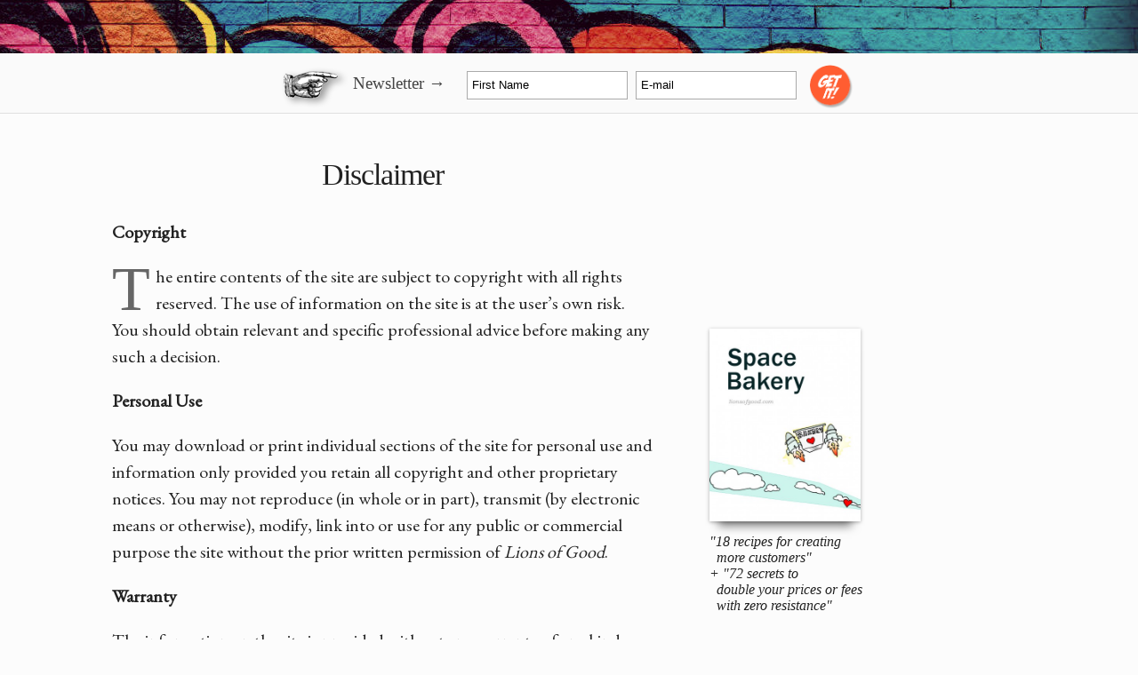

--- FILE ---
content_type: text/html; charset=UTF-8
request_url: http://lionsofgood.com/disclaimer/
body_size: 8877
content:
<!DOCTYPE html>
<html lang="en-US"  xmlns="http://www.w3.org/1999/xhtml" xmlns:og="http://ogp.me/ns#" xmlns:fb="http://ogp.me/ns/fb#">
<head>
	<title>  Disclaimer | Lions of Good</title>
  <meta http-equiv="Content-Type" content="text/html; charset=UTF-8" />
	<meta charset="UTF-8" />
	<link rel="profile" href="http://gmpg.org/xfn/11" />
  <meta name="google-site-verification" content="pgwpPF9cfZjrWKTar2F7kTdIwfEwBteiw2B9Dlj7ayM" />
	<meta name="viewport" content="width=device-width; initial-scale=1"/>	<link rel="icon" href="http://lionsofgood.com/wp-content/themes/whiteboard/whiteboard_favicon.ico" type="image/x-icon" />
	<link rel="pingback" href="http://lionsofgood.com/xmlrpc.php" />
	<link rel="alternate" type="application/rss+xml" title="Lions of Good" href="http://lionsofgood.com/feed/" />
	<link rel="alternate" type="application/atom+xml" title="Lions of Good" href="http://lionsofgood.com/feed/atom/" />
			<!--[if lt IE 9]>
		<script src="http://html5shim.googlecode.com/svn/trunk/html5.js"></script>
	<![endif]-->
	<meta name='robots' content='max-image-preview:large' />
<link rel="alternate" type="application/rss+xml" title="Lions of Good &raquo; Disclaimer Comments Feed" href="http://lionsofgood.com/disclaimer/feed/" />
<script type="text/javascript">
/* <![CDATA[ */
window._wpemojiSettings = {"baseUrl":"https:\/\/s.w.org\/images\/core\/emoji\/14.0.0\/72x72\/","ext":".png","svgUrl":"https:\/\/s.w.org\/images\/core\/emoji\/14.0.0\/svg\/","svgExt":".svg","source":{"concatemoji":"http:\/\/lionsofgood.com\/wp-includes\/js\/wp-emoji-release.min.js?ver=6.4.7"}};
/*! This file is auto-generated */
!function(i,n){var o,s,e;function c(e){try{var t={supportTests:e,timestamp:(new Date).valueOf()};sessionStorage.setItem(o,JSON.stringify(t))}catch(e){}}function p(e,t,n){e.clearRect(0,0,e.canvas.width,e.canvas.height),e.fillText(t,0,0);var t=new Uint32Array(e.getImageData(0,0,e.canvas.width,e.canvas.height).data),r=(e.clearRect(0,0,e.canvas.width,e.canvas.height),e.fillText(n,0,0),new Uint32Array(e.getImageData(0,0,e.canvas.width,e.canvas.height).data));return t.every(function(e,t){return e===r[t]})}function u(e,t,n){switch(t){case"flag":return n(e,"\ud83c\udff3\ufe0f\u200d\u26a7\ufe0f","\ud83c\udff3\ufe0f\u200b\u26a7\ufe0f")?!1:!n(e,"\ud83c\uddfa\ud83c\uddf3","\ud83c\uddfa\u200b\ud83c\uddf3")&&!n(e,"\ud83c\udff4\udb40\udc67\udb40\udc62\udb40\udc65\udb40\udc6e\udb40\udc67\udb40\udc7f","\ud83c\udff4\u200b\udb40\udc67\u200b\udb40\udc62\u200b\udb40\udc65\u200b\udb40\udc6e\u200b\udb40\udc67\u200b\udb40\udc7f");case"emoji":return!n(e,"\ud83e\udef1\ud83c\udffb\u200d\ud83e\udef2\ud83c\udfff","\ud83e\udef1\ud83c\udffb\u200b\ud83e\udef2\ud83c\udfff")}return!1}function f(e,t,n){var r="undefined"!=typeof WorkerGlobalScope&&self instanceof WorkerGlobalScope?new OffscreenCanvas(300,150):i.createElement("canvas"),a=r.getContext("2d",{willReadFrequently:!0}),o=(a.textBaseline="top",a.font="600 32px Arial",{});return e.forEach(function(e){o[e]=t(a,e,n)}),o}function t(e){var t=i.createElement("script");t.src=e,t.defer=!0,i.head.appendChild(t)}"undefined"!=typeof Promise&&(o="wpEmojiSettingsSupports",s=["flag","emoji"],n.supports={everything:!0,everythingExceptFlag:!0},e=new Promise(function(e){i.addEventListener("DOMContentLoaded",e,{once:!0})}),new Promise(function(t){var n=function(){try{var e=JSON.parse(sessionStorage.getItem(o));if("object"==typeof e&&"number"==typeof e.timestamp&&(new Date).valueOf()<e.timestamp+604800&&"object"==typeof e.supportTests)return e.supportTests}catch(e){}return null}();if(!n){if("undefined"!=typeof Worker&&"undefined"!=typeof OffscreenCanvas&&"undefined"!=typeof URL&&URL.createObjectURL&&"undefined"!=typeof Blob)try{var e="postMessage("+f.toString()+"("+[JSON.stringify(s),u.toString(),p.toString()].join(",")+"));",r=new Blob([e],{type:"text/javascript"}),a=new Worker(URL.createObjectURL(r),{name:"wpTestEmojiSupports"});return void(a.onmessage=function(e){c(n=e.data),a.terminate(),t(n)})}catch(e){}c(n=f(s,u,p))}t(n)}).then(function(e){for(var t in e)n.supports[t]=e[t],n.supports.everything=n.supports.everything&&n.supports[t],"flag"!==t&&(n.supports.everythingExceptFlag=n.supports.everythingExceptFlag&&n.supports[t]);n.supports.everythingExceptFlag=n.supports.everythingExceptFlag&&!n.supports.flag,n.DOMReady=!1,n.readyCallback=function(){n.DOMReady=!0}}).then(function(){return e}).then(function(){var e;n.supports.everything||(n.readyCallback(),(e=n.source||{}).concatemoji?t(e.concatemoji):e.wpemoji&&e.twemoji&&(t(e.twemoji),t(e.wpemoji)))}))}((window,document),window._wpemojiSettings);
/* ]]> */
</script>
<style id='wp-emoji-styles-inline-css' type='text/css'>

	img.wp-smiley, img.emoji {
		display: inline !important;
		border: none !important;
		box-shadow: none !important;
		height: 1em !important;
		width: 1em !important;
		margin: 0 0.07em !important;
		vertical-align: -0.1em !important;
		background: none !important;
		padding: 0 !important;
	}
</style>
<link rel='stylesheet' id='wp-block-library-css' href='http://lionsofgood.com/wp-includes/css/dist/block-library/style.min.css?ver=6.4.7' type='text/css' media='all' />
<style id='classic-theme-styles-inline-css' type='text/css'>
/*! This file is auto-generated */
.wp-block-button__link{color:#fff;background-color:#32373c;border-radius:9999px;box-shadow:none;text-decoration:none;padding:calc(.667em + 2px) calc(1.333em + 2px);font-size:1.125em}.wp-block-file__button{background:#32373c;color:#fff;text-decoration:none}
</style>
<style id='global-styles-inline-css' type='text/css'>
body{--wp--preset--color--black: #000000;--wp--preset--color--cyan-bluish-gray: #abb8c3;--wp--preset--color--white: #ffffff;--wp--preset--color--pale-pink: #f78da7;--wp--preset--color--vivid-red: #cf2e2e;--wp--preset--color--luminous-vivid-orange: #ff6900;--wp--preset--color--luminous-vivid-amber: #fcb900;--wp--preset--color--light-green-cyan: #7bdcb5;--wp--preset--color--vivid-green-cyan: #00d084;--wp--preset--color--pale-cyan-blue: #8ed1fc;--wp--preset--color--vivid-cyan-blue: #0693e3;--wp--preset--color--vivid-purple: #9b51e0;--wp--preset--gradient--vivid-cyan-blue-to-vivid-purple: linear-gradient(135deg,rgba(6,147,227,1) 0%,rgb(155,81,224) 100%);--wp--preset--gradient--light-green-cyan-to-vivid-green-cyan: linear-gradient(135deg,rgb(122,220,180) 0%,rgb(0,208,130) 100%);--wp--preset--gradient--luminous-vivid-amber-to-luminous-vivid-orange: linear-gradient(135deg,rgba(252,185,0,1) 0%,rgba(255,105,0,1) 100%);--wp--preset--gradient--luminous-vivid-orange-to-vivid-red: linear-gradient(135deg,rgba(255,105,0,1) 0%,rgb(207,46,46) 100%);--wp--preset--gradient--very-light-gray-to-cyan-bluish-gray: linear-gradient(135deg,rgb(238,238,238) 0%,rgb(169,184,195) 100%);--wp--preset--gradient--cool-to-warm-spectrum: linear-gradient(135deg,rgb(74,234,220) 0%,rgb(151,120,209) 20%,rgb(207,42,186) 40%,rgb(238,44,130) 60%,rgb(251,105,98) 80%,rgb(254,248,76) 100%);--wp--preset--gradient--blush-light-purple: linear-gradient(135deg,rgb(255,206,236) 0%,rgb(152,150,240) 100%);--wp--preset--gradient--blush-bordeaux: linear-gradient(135deg,rgb(254,205,165) 0%,rgb(254,45,45) 50%,rgb(107,0,62) 100%);--wp--preset--gradient--luminous-dusk: linear-gradient(135deg,rgb(255,203,112) 0%,rgb(199,81,192) 50%,rgb(65,88,208) 100%);--wp--preset--gradient--pale-ocean: linear-gradient(135deg,rgb(255,245,203) 0%,rgb(182,227,212) 50%,rgb(51,167,181) 100%);--wp--preset--gradient--electric-grass: linear-gradient(135deg,rgb(202,248,128) 0%,rgb(113,206,126) 100%);--wp--preset--gradient--midnight: linear-gradient(135deg,rgb(2,3,129) 0%,rgb(40,116,252) 100%);--wp--preset--font-size--small: 13px;--wp--preset--font-size--medium: 20px;--wp--preset--font-size--large: 36px;--wp--preset--font-size--x-large: 42px;--wp--preset--spacing--20: 0.44rem;--wp--preset--spacing--30: 0.67rem;--wp--preset--spacing--40: 1rem;--wp--preset--spacing--50: 1.5rem;--wp--preset--spacing--60: 2.25rem;--wp--preset--spacing--70: 3.38rem;--wp--preset--spacing--80: 5.06rem;--wp--preset--shadow--natural: 6px 6px 9px rgba(0, 0, 0, 0.2);--wp--preset--shadow--deep: 12px 12px 50px rgba(0, 0, 0, 0.4);--wp--preset--shadow--sharp: 6px 6px 0px rgba(0, 0, 0, 0.2);--wp--preset--shadow--outlined: 6px 6px 0px -3px rgba(255, 255, 255, 1), 6px 6px rgba(0, 0, 0, 1);--wp--preset--shadow--crisp: 6px 6px 0px rgba(0, 0, 0, 1);}:where(.is-layout-flex){gap: 0.5em;}:where(.is-layout-grid){gap: 0.5em;}body .is-layout-flow > .alignleft{float: left;margin-inline-start: 0;margin-inline-end: 2em;}body .is-layout-flow > .alignright{float: right;margin-inline-start: 2em;margin-inline-end: 0;}body .is-layout-flow > .aligncenter{margin-left: auto !important;margin-right: auto !important;}body .is-layout-constrained > .alignleft{float: left;margin-inline-start: 0;margin-inline-end: 2em;}body .is-layout-constrained > .alignright{float: right;margin-inline-start: 2em;margin-inline-end: 0;}body .is-layout-constrained > .aligncenter{margin-left: auto !important;margin-right: auto !important;}body .is-layout-constrained > :where(:not(.alignleft):not(.alignright):not(.alignfull)){max-width: var(--wp--style--global--content-size);margin-left: auto !important;margin-right: auto !important;}body .is-layout-constrained > .alignwide{max-width: var(--wp--style--global--wide-size);}body .is-layout-flex{display: flex;}body .is-layout-flex{flex-wrap: wrap;align-items: center;}body .is-layout-flex > *{margin: 0;}body .is-layout-grid{display: grid;}body .is-layout-grid > *{margin: 0;}:where(.wp-block-columns.is-layout-flex){gap: 2em;}:where(.wp-block-columns.is-layout-grid){gap: 2em;}:where(.wp-block-post-template.is-layout-flex){gap: 1.25em;}:where(.wp-block-post-template.is-layout-grid){gap: 1.25em;}.has-black-color{color: var(--wp--preset--color--black) !important;}.has-cyan-bluish-gray-color{color: var(--wp--preset--color--cyan-bluish-gray) !important;}.has-white-color{color: var(--wp--preset--color--white) !important;}.has-pale-pink-color{color: var(--wp--preset--color--pale-pink) !important;}.has-vivid-red-color{color: var(--wp--preset--color--vivid-red) !important;}.has-luminous-vivid-orange-color{color: var(--wp--preset--color--luminous-vivid-orange) !important;}.has-luminous-vivid-amber-color{color: var(--wp--preset--color--luminous-vivid-amber) !important;}.has-light-green-cyan-color{color: var(--wp--preset--color--light-green-cyan) !important;}.has-vivid-green-cyan-color{color: var(--wp--preset--color--vivid-green-cyan) !important;}.has-pale-cyan-blue-color{color: var(--wp--preset--color--pale-cyan-blue) !important;}.has-vivid-cyan-blue-color{color: var(--wp--preset--color--vivid-cyan-blue) !important;}.has-vivid-purple-color{color: var(--wp--preset--color--vivid-purple) !important;}.has-black-background-color{background-color: var(--wp--preset--color--black) !important;}.has-cyan-bluish-gray-background-color{background-color: var(--wp--preset--color--cyan-bluish-gray) !important;}.has-white-background-color{background-color: var(--wp--preset--color--white) !important;}.has-pale-pink-background-color{background-color: var(--wp--preset--color--pale-pink) !important;}.has-vivid-red-background-color{background-color: var(--wp--preset--color--vivid-red) !important;}.has-luminous-vivid-orange-background-color{background-color: var(--wp--preset--color--luminous-vivid-orange) !important;}.has-luminous-vivid-amber-background-color{background-color: var(--wp--preset--color--luminous-vivid-amber) !important;}.has-light-green-cyan-background-color{background-color: var(--wp--preset--color--light-green-cyan) !important;}.has-vivid-green-cyan-background-color{background-color: var(--wp--preset--color--vivid-green-cyan) !important;}.has-pale-cyan-blue-background-color{background-color: var(--wp--preset--color--pale-cyan-blue) !important;}.has-vivid-cyan-blue-background-color{background-color: var(--wp--preset--color--vivid-cyan-blue) !important;}.has-vivid-purple-background-color{background-color: var(--wp--preset--color--vivid-purple) !important;}.has-black-border-color{border-color: var(--wp--preset--color--black) !important;}.has-cyan-bluish-gray-border-color{border-color: var(--wp--preset--color--cyan-bluish-gray) !important;}.has-white-border-color{border-color: var(--wp--preset--color--white) !important;}.has-pale-pink-border-color{border-color: var(--wp--preset--color--pale-pink) !important;}.has-vivid-red-border-color{border-color: var(--wp--preset--color--vivid-red) !important;}.has-luminous-vivid-orange-border-color{border-color: var(--wp--preset--color--luminous-vivid-orange) !important;}.has-luminous-vivid-amber-border-color{border-color: var(--wp--preset--color--luminous-vivid-amber) !important;}.has-light-green-cyan-border-color{border-color: var(--wp--preset--color--light-green-cyan) !important;}.has-vivid-green-cyan-border-color{border-color: var(--wp--preset--color--vivid-green-cyan) !important;}.has-pale-cyan-blue-border-color{border-color: var(--wp--preset--color--pale-cyan-blue) !important;}.has-vivid-cyan-blue-border-color{border-color: var(--wp--preset--color--vivid-cyan-blue) !important;}.has-vivid-purple-border-color{border-color: var(--wp--preset--color--vivid-purple) !important;}.has-vivid-cyan-blue-to-vivid-purple-gradient-background{background: var(--wp--preset--gradient--vivid-cyan-blue-to-vivid-purple) !important;}.has-light-green-cyan-to-vivid-green-cyan-gradient-background{background: var(--wp--preset--gradient--light-green-cyan-to-vivid-green-cyan) !important;}.has-luminous-vivid-amber-to-luminous-vivid-orange-gradient-background{background: var(--wp--preset--gradient--luminous-vivid-amber-to-luminous-vivid-orange) !important;}.has-luminous-vivid-orange-to-vivid-red-gradient-background{background: var(--wp--preset--gradient--luminous-vivid-orange-to-vivid-red) !important;}.has-very-light-gray-to-cyan-bluish-gray-gradient-background{background: var(--wp--preset--gradient--very-light-gray-to-cyan-bluish-gray) !important;}.has-cool-to-warm-spectrum-gradient-background{background: var(--wp--preset--gradient--cool-to-warm-spectrum) !important;}.has-blush-light-purple-gradient-background{background: var(--wp--preset--gradient--blush-light-purple) !important;}.has-blush-bordeaux-gradient-background{background: var(--wp--preset--gradient--blush-bordeaux) !important;}.has-luminous-dusk-gradient-background{background: var(--wp--preset--gradient--luminous-dusk) !important;}.has-pale-ocean-gradient-background{background: var(--wp--preset--gradient--pale-ocean) !important;}.has-electric-grass-gradient-background{background: var(--wp--preset--gradient--electric-grass) !important;}.has-midnight-gradient-background{background: var(--wp--preset--gradient--midnight) !important;}.has-small-font-size{font-size: var(--wp--preset--font-size--small) !important;}.has-medium-font-size{font-size: var(--wp--preset--font-size--medium) !important;}.has-large-font-size{font-size: var(--wp--preset--font-size--large) !important;}.has-x-large-font-size{font-size: var(--wp--preset--font-size--x-large) !important;}
.wp-block-navigation a:where(:not(.wp-element-button)){color: inherit;}
:where(.wp-block-post-template.is-layout-flex){gap: 1.25em;}:where(.wp-block-post-template.is-layout-grid){gap: 1.25em;}
:where(.wp-block-columns.is-layout-flex){gap: 2em;}:where(.wp-block-columns.is-layout-grid){gap: 2em;}
.wp-block-pullquote{font-size: 1.5em;line-height: 1.6;}
</style>
<script type="text/javascript" src="http://lionsofgood.com/wp-includes/js/jquery/jquery.min.js?ver=3.7.1" id="jquery-core-js"></script>
<script type="text/javascript" src="http://lionsofgood.com/wp-includes/js/jquery/jquery-migrate.min.js?ver=3.4.1" id="jquery-migrate-js"></script>
<link rel="https://api.w.org/" href="http://lionsofgood.com/wp-json/" /><link rel="alternate" type="application/json" href="http://lionsofgood.com/wp-json/wp/v2/pages/9279" /><link rel="EditURI" type="application/rsd+xml" title="RSD" href="http://lionsofgood.com/xmlrpc.php?rsd" />
<!--built on the Whiteboard Framework-->
<link rel="canonical" href="http://lionsofgood.com/disclaimer/" />
<link rel='shortlink' href='http://lionsofgood.com/?p=9279' />
<link rel="alternate" type="application/json+oembed" href="http://lionsofgood.com/wp-json/oembed/1.0/embed?url=http%3A%2F%2Flionsofgood.com%2Fdisclaimer%2F" />
<link rel="alternate" type="text/xml+oembed" href="http://lionsofgood.com/wp-json/oembed/1.0/embed?url=http%3A%2F%2Flionsofgood.com%2Fdisclaimer%2F&#038;format=xml" />
<style type="text/css">.broken_link, a.broken_link {
	text-decoration: line-through;
}</style> 	  <!--  -->
	<link rel="stylesheet" type="text/css" media="all" href="http://lionsofgood.com/wp-content/themes/whiteboard/lessframework.css" />
	<link rel="stylesheet" type="text/css" media="all" href="http://lionsofgood.com/wp-content/themes/whiteboard/theme.css" /> 
	<link rel="stylesheet" type="text/css" media="all" href="http://lionsofgood.com/wp-content/themes/whiteboard/style.css" />

  <link href="https://plus.google.com/101469153702775516672" rel="publisher" />
  <!-- google web fonts -->
  <!--
  <link href='http://fonts.googleapis.com/css?family=Lora' rel='stylesheet' type='text/css' />
  <link href='http://fonts.googleapis.com/css?family=Linden+Hill:400,400italic' rel='stylesheet' type='text/css'>
  <link href='http://fonts.googleapis.com/css?family=IM+Fell+English+SC|Germania+One|Open+Sans+Condensed:700|Ribeye+Marrow' rel='stylesheet' type='text/css'>
  <link href='http://fonts.googleapis.com/css?family=Playfair+Display:400,400italic|Maiden+Orange|Oleo+Script:400,700|Vast+Shadow|Diplomata+SC|Sancreek|Playball|Bentham|Gentium+Book+Basic:400,400italic,700,700italic|Didact+Gothic|Oswald:400,700' rel='stylesheet' type='text/css' />
  <link href='http://fonts.googleapis.com/css?family=Droid+Serif:700italic' rel='stylesheet' type='text/css' />
  -->
  <link href='http://fonts.googleapis.com/css?family=EB+Garamond' rel='stylesheet' type='text/css'>
  <link href='http://fonts.googleapis.com/css?family=Open+Sans:400,600,700,300' rel='stylesheet' type='text/css'>


<script type="text/javascript">
  var _gaq = _gaq || [];
  _gaq.push(['_setAccount', 'UA-31279291-1']);
  _gaq.push(['_trackPageview']);

  (function() {
    var ga = document.createElement('script'); ga.type = 'text/javascript'; ga.async = true;
    ga.src = ('https:' == document.location.protocol ? 'https://ssl' : 'http://www') + '.google-analytics.com/ga.js';
    var s = document.getElementsByTagName('script')[0]; s.parentNode.insertBefore(ga, s);
  })();
</script>

 <script type="text/javascript" src="/wp-includes/js/jquery.validate.min.js"></script>
 <script type="text/javascript" src="/wp-includes/js/capty/js/jquery.capty.js"></script>
 <link rel="stylesheet" type="text/css" media="all" href="/wp-includes/js/capty/css/jquery.capty.css" />
 <meta property="fb:admins" content="2259355" />

</head>

<body class="page-template-default page page-id-9279">
<!-- Facebook FB like box -->
<div id="fb-root"></div>
<script>(function(d, s, id) {
    var js, fjs = d.getElementsByTagName(s)[0];
    if (d.getElementById(id)) return;
    js = d.createElement(s); js.id = id;
    js.src = "//connect.facebook.net/en_US/all.js#xfbml=1&appId=157261257730825";
    fjs.parentNode.insertBefore(js, fjs);
    }(document, 'script', 'facebook-jssdk'));</script>
<!-- Google Tag Manager -->
<noscript><iframe src="//www.googletagmanager.com/ns.html?id=GTM-BZXB"
height="0" width="0" style="display:none;visibility:hidden"></iframe></noscript>
<script>(function(w,d,s,l,i){w[l]=w[l]||[];w[l].push({'gtm.start':
new Date().getTime(),event:'gtm.js'});var f=d.getElementsByTagName(s)[0],
j=d.createElement(s),dl=l!='dataLayer'?'&l='+l:'';j.async=true;j.src=
'//www.googletagmanager.com/gtm.js?id='+i+dl;f.parentNode.insertBefore(j,f);
})(window,document,'script','dataLayer','GTM-BZXB');</script>
<!-- End Google Tag Manager -->

<div class="none">
	<p><a href="#content">Skip to Content</a></p></div><!--.none-->
<div id="main"><!-- this encompasses the entire Web site -->

<div id="TopMenuWrapper">
</div>
<div id="PromoBandWrapper">
  <div id="promo-band" class="bareContainer serif1">
  <img src="http://lionsofgood.com/wp-content/uploads/2012/07/HandPointRight.png" alt="Hand pointing right" class="hand noborder" />
  <div class="text">Newsletter &rarr;</div>
  <div class="emailSignupBox emailSignupBoxFooter">
  <!-- Begin MailChimp Signup Form -->
  <div id="mc_embed_signup">
  <form action="http://lionsofgood.us5.list-manage.com/subscribe/post?u=c8a8f527c8f12124a236d4a22&amp;id=225d9ebaaf" method="post" id="mc-embedded-subscribe-form" name="mc-embedded-subscribe-form" class="validate" target="_blank">
  <input type="text" name="FNAME" class="required" id="mce-FNAME" value="First Name" onfocus="if(this.value==this.defaultValue)this.value='';" onblur="if(this.value=='')this.value=this.defaultValue;" required="required" />
  <input type="hidden" id="group_1" name="group[2281][1]" value="1" />
  <input type="email" name="EMAIL" class="required email" id="mce-EMAIL" value="E-mail" onfocus="if(this.value==this.defaultValue)this.value='';" onblur="if(this.value=='')this.value=this.defaultValue;"  required="required" />
  <input type="image" src="http://lionsofgood.com/wp-content/uploads/2012/08/GetItButton1.png" name="subscribe" id="mc-embedded-subscribe" class="noborder" />
  <div id="mce-responses" class="clear">
  <div class="response" id="mce-error-response" style="display:none"></div>
  <div class="response" id="mce-success-response" style="display:none"></div>
  </div>  
  </form>
  </div> <!--End mc_embed_signup-->
  </div> <!-- signup box -->
  </div>
</div>

	<div id="header"><header>
		<div class="container">

			<div id="header-image" class="container">
				<!--<img src="" alt="Lions of Good" />-->
			</div><!--#header-image-->
			<div id="nav-primary" class="nav"><nav>
							</nav></div><!--#nav-primary-->
			<!-- Wigitized Header -->			<div class="clear"></div>
		</div><!--.container-->
	</header></div><!--#header-->
	<div class="container">

<div id="content">
			<div id="post-9279" class="page post-9279 type-page status-publish hentry">
			<article>
				<h1>Disclaimer</h1>
									
				<div class="post-content page-content">
					<p><strong>Copyright</strong></p>
<p>The entire contents of the site are subject to copyright with all rights reserved. The use of information on the site is at the user&#8217;s own risk. You should obtain relevant and specific professional advice before making any such a decision.</p>
<p><strong>Personal Use</strong></p>
<p>You may download or print individual sections of the site for personal use and information only provided you retain all copyright and other proprietary notices. You may not reproduce (in whole or in part), transmit (by electronic means or otherwise), modify, link into or use for any public or commercial purpose the site without the prior written permission of <em>Lions of Good</em>.</p>
<p><strong>Warranty</strong></p>
<p>The information on the site is provided without any warranty of any kind, either express or implied.</p>
<p><strong>Liability</strong></p>
<p>In no event will <em>Lions of Good</em> be liable for any loss or damage of any kind including, without limitation, any direct, special, indirect or consequential damages, even if expressly advised of the possibility of such damages, arising out of or in connection with the use of, performance of, or your browsing in, or your links to other sites, from this site. Save that nothing shall exclude or limit <em>Lions of Good</em>&#8216;s liability for fraud or for death or personal injury caused by its negligence or any other liability to the extent that the same may not be excluded or limited as a matter of law.</p>
<p><strong>Access</strong></p>
<p>Access to this site is confirmation that you have understood and accepted these terms.</p>
									</div><!--.post-content .page-content -->
			</article>

			<div id="page-meta" class="hidden">
      <!--
				<h3>Written by <a href="http://lionsofgood.com/author/admin/" title="Posts by Aaron" rel="author">Aaron</a></h3>
				<p class="gravatar"><img alt='' src='http://1.gravatar.com/avatar/1b68cb9e2c1e5f7d533cfdbd603cd5bf?s=80&#038;d=mm&#038;r=g' srcset='http://1.gravatar.com/avatar/1b68cb9e2c1e5f7d533cfdbd603cd5bf?s=160&#038;d=mm&#038;r=g 2x' class='avatar avatar-80 photo' height='80' width='80' decoding='async'/></p>
				<p>Posted on December 19, 2012 at 12:37 am</p>
        -->
			</div><!--#pageMeta-->

		</div><!--#post-# .post-->

		
	</div><!--#content-->
<div id="sidebar">
	<ul>
		<div class="widget-area widget-sidebar"><ul>			<div class="textwidget"><iframe class="fb_likebox" src="http://www.facebook.com/plugins/likebox.php?href=http%3A%2F%2Ffacebook.com%2Flionsofgood&amp;width=300&amp;height=185&amp;show_faces=true&amp;colorscheme=light&amp;stream=false&amp;border_color=%23ffffff&amp;header=false&amp;appId=157261257730825&amp;css=http%3A%2F%2Flionsofgood.com%2Fwp-content%2Fthemes%2Fwhiteboard%2Fstyle.css" scrolling="no" frameborder="0" style="border:none; overflow:hidden; width:100%; height:185px;" allowTransparency="true"></iframe>
<!--<br><br>
<iframe src="http://www.youtube.com/embed/zh7a4CByVmM?rel=0&theme=light&showinfo=1" frameborder="0" allowfullscreen></iframe>-->
<br><br>
<a href="http://lionsofgood.com/global-neighborhood/">
<img style="margin-bottom:10px"  src="http://lionsofgood.com/wp-content/uploads/2013/01/EcoverGrandmasSpaceBakery-390x500.jpg" alt="Get your FREE guide &rarr;" title="Click for Your Welcome Gift" width="170" class="alignnone size-medium wp-image-4134" /></a><br>
<em>"18 recipes for creating<br>&nbsp;&nbsp;more customers"<br>+ "72 secrets to <br>&nbsp;&nbsp;double your prices or fees<br>&nbsp;&nbsp;with zero resistance"</em></div>
		</ul></div>	</ul>
</div><!--sidebar-->	<div class="clear"></div>
	</div><!--.container-->
	<div id="footer"><footer>
		<div class="container">
			<!--Wigitized Footer-->			<div id="nav-footer" class="nav"><nav>
							</nav></div><!--#nav-footer-->
			<!--<p class="clear"><a href="#main">Top</a></p>-->
      <!--
			<p><a href="http://lionsofgood.com/feed/" rel="nofollow">Entries (RSS)</a> | <a href="http://lionsofgood.com/comments/feed/" rel="nofollow">Comments (RSS)</a></p>
      -->
			<p>&copy; 2026 <a href="http://lionsofgood.com/" title="Firepower for Good">Lions of Good</a>. All Rights Reserved. No content from this website may be reproduced without prior written permission / <a href="/disclaimer">Disclaimer</a> / <a href="/privacy-policy">Privacy</a></p>
		</div><!--.container-->
	</footer></div><!--#footer-->
</div><!--#main-->

<script type="text/javascript">
jQuery(document).ready(function($) {
  var difference = jQuery(window).height() - jQuery('#main').height() - (jQuery('#footer').height()/2);
  if (difference > 0)
  {
     jQuery('#footer').css('margin-top', difference);
  }

  jQuery('form').each(function () {
    jQuery(this).validate();
  });

  /*
   * drop initial
   */
  var dropInitialSelector = '.post-content';
  for (di=1; di < 4; di++)
  {
    var p = jQuery(dropInitialSelector).children('p:nth-child(' + di + ')');
    if (!p || !p.length || !p.text())
      continue;

    var words = p.text().split(" ");

    if (words.length < 20)
      continue;

    var n = 1;
    if (words.length < n)
      n = words.length;

    var match = '';
    for (wi=0; wi < n; wi++)
      match += words[wi] + " ";
    var head = match.substr(0,1);
    var tail = match.substr(1);
    var re = new RegExp(head + "(" + tail + ")");

    p.html(p.html().replace(re, 
      '<span class="drop-initial">' + head + '</span>' + tail));

    break;
  }

  /*
   * Move headline below first image
   */
  var headline = jQuery("h1:first");
  if (headline)
  {
    var firstImgPara = jQuery(".post-content > p > img:first");
    var firstImgDiv = jQuery(".post-content > div > img:first");
    var firstImgIframe = jQuery(".post-content > p > iframe:first");
    var firstChild = jQuery(".post-content").children().first();
    var firstChildChild = firstChild.children().first();
    if (firstChildChild.attr("src") != undefined
      && 
      ((firstChildChild.attr("src") == firstImgPara.attr("src")
        && firstChildChild.hasClass("aligncenter"))
      || (firstChildChild.attr("src") == firstImgIframe.attr("src")
        && firstChildChild.hasClass("aligncenter"))
      || (firstChildChild.attr("src") == firstImgDiv.attr("src")
        && firstChild.hasClass("aligncenter"))))
    {
      headline.hide();
      jQuery("<h1>" + headline.html() + "</h1>").insertAfter(firstChild);
    }
  }

  // capty
  jQuery("img.capty").each(function() 
  {
    var imgUrl = jQuery(this).attr('src');
    var thisImgVisited = false;
    jQuery(this)
      .attr('src', '')
      .unbind('load')
      .load(function() {
        if (thisImgVisited)
          return;
        thisImgVisited = true;

        jQuery(this).capty({
          animation: 'fixed',
          opacity: 0.6,
          height: 25,
          margin: 35
        });
      })
      .attr('src', imgUrl);
  });
});
</script>

</body>
</html>


--- FILE ---
content_type: text/css
request_url: http://lionsofgood.com/wp-content/themes/whiteboard/lessframework.css
body_size: 1730
content:
/*	Less Framework 3
	by Joni Korpi
	http://lessframework.com	*/


/*	Resets
	------	*/

html,body,div,span,object,iframe,h1,h2,h3,h4,h5,h6,p,blockquote,pre,a,abbr,address,cite,code,del,dfn,em,img,ins,kbd,q,samp,small,strong,sub,sup,var,b,i,dl,dt,dd,ol,ul,li,fieldset,form,label,legend,table,caption,tbody,tfoot,thead,tr,th,td,article,aside,canvas,details,figure,figcaption,hgroup,menu,header,footer,nav,section,summary,time,mark,audio,video{margin:0;padding:0;border:0}article,aside,canvas,figure,figure img,figcaption,hgroup,footer,header,nav,section,audio,video{display:block}a img{border:0}figure{position:relative}figure img{width:100%}


/*	Typography presets
	------------------	*/

.gigantic {
	font-size: 110px;
	line-height: 120px;
	letter-spacing: -2px;
}

.huge,
h1 {
	font-size: 68px;
	line-height: 72px;
	letter-spacing: -1px;
}

.large,
h2,
#content h1 {
	font-size: 42px;
	line-height: 48px;
}

.big,
h3,
#content h2 {
	font-size: 26px;
	line-height: 36px;
}

.normal,
body,
#content h3 {
/*
	font: 16px/24px Helvetica Neue, Helvetica, Trebuchet MS, Arial, Verdana, Tahoma, "DejaVu Sans", "Liberation sans", "Bitstream Vera Sans", sans-serif;
	text-shadow: 1px 1px 1px rgba(0,0,0,.1); -moz-text-shadow: 1px 1px 1px rgba(0,0,0,.1);
  */
}

.small {
	font-size: 13px;
	line-height: 18px;
}

abbr,
acronym{
	border-bottom: 1px dotted;
	cursor: help;
	font-variant: small-caps;
}
address,
cite,
em,
i{
	font-style: italic;
}
a {
	-webkit-transition: color .3s linear;
	-o-transition: color .3s linear;
	-moz-transition: color .3s linear;
	text-decoration: none;
	outline: none;
}
a:active,
a:focus {
	text-decoration: underline;
}

/*	Default 8-column layout
	60 px columns, 24 px gutters, 60 px margins, 768 px total
	---------------------------------------------------------
	1     2      3      4      5      6      7      8     
	60px  144px  228px  312px  396px  480px  564px  648px	*/

#if-logged-in {
	position: relative;
	width: 100%;
	height: 24px;
	line-height: 24px;
	background: #000;
	color: #aaa;
	font-size: 10px;
	z-index: 1000;
}
	#if-logged-in .container {
		padding-top: 0;
		padding-bottom: 0;
	}
	#if-logged-in p {
		margin: 0;
	}
	#if-logged-in a:link,
	#if-logged-in a:visited {
		color: #fff;
		text-decoration: none;
	}
	#if-logged-in a:hover {
		text-decoration: underline;
	}
	#if-logged-in a:active {
		text-decoration: underline;
		margin-bottom: -1px;
	}


.container {
	padding: 0 60px;
	margin: 0 auto;
  width: 1068px;
  /*
	width: 648px;
	overflow: hidden;
  */
}
	#header-image {
		padding: 0;
		overflow: hidden;
	}
		/* HEADER IMAGE
			full size - 1068x300
			8 column layout resized to 890x250 displayed at 648x250
			5 column layout resized to 534x150 displayed at 396x150
			3 column layout resized to 365x100 displayed at 228x100
		 */
		#header-image img {
    /*
			width: 890px;
      */
			height: 250px;
			margin-left: -121px;
			padding: 0;
		}
	#content {
    /* 5 columns */
    /*
		width: 356px; 
    */
    width: 608px; /* 8 columns */
		float: left;
		margin: 0;
		padding: 20px;
		overflow: hidden;
	}
	#sidebar {
    /* 3 columns */
    /*
		width: 184px; 
    */
    width: 356px; /* 5 columns */
		float: right;
		margin: 0;
		padding: 20px;
		overflow: hidden;
	}
     #content.frontWide { width: 1068px; }
::selection {
	background: #c6d8cd;
}
::-moz-selection {
	background: #c6d8cd;
}
img::selection {
	background: transparent;
}
img::-moz-selection {
	background: transparent;
}

/*	13-column layout
	60 px columns, 24 px gutters, 72 px margins, 1212 px total (extra space for scrollbars)
	---------------------------------------------------------------------------------------
	1     2      3      4      5      6      7      8      9      10     11     12     13
	60px  144px  228px  312px  396px  480px  564px  648px  732px  816px  900px  984px  1068px	*/

@media only screen and (min-width: 1212px) {
	
	.container {
		padding: 0 72px;
		width: 1068px;
	}
		#header-image img {
			width: 1068px;
			height: 300px;
			margin-left: 0;
		}
		#content {
			width: 608px; /* 8 columns */
		}
		#sidebar {
			width: 356px; /* 5 columns */
		}
	     #content.frontWide { width: 1068px; }
}




/*	Retina media query.
	Overrides styles for devices with a 
	device-pixel-ratio of 2+, such as iPhone 4.
-----------------------------------------------    */

@media 
	only screen and (-webkit-min-device-pixel-ratio: 2),
	only screen and (min-device-pixel-ratio: 2) {
	
	body {
	
	}
	
}


--- FILE ---
content_type: text/css
request_url: http://lionsofgood.com/wp-content/themes/whiteboard/theme.css
body_size: 1210
content:
@charset utf-8;

/*
	general styles
 */

.serif,
cite,
blockquote,
h1,
h2,
h3,
h4,
h5,
h6 {
	font-family: palatino,platino linotype,georgia,times,times new roman,serif;
	font-weight: normal;
}

.post h2,
.post h3,
.post h4,
.post h5,
.post h6 {
	margin: 24px 12px 12px;
}

.monospace,
var,
code {
	font-family: courier new, courier, monospace;
}

.amp {
	font-style: italic;
	font-family: baskerville,palatino,palatino linotype,book antiqua,georgia,times,times new roman,serif;
	font-weight: normal;
}

a:link {
	color: #8b0b01;
  color: #d64c00;
}
a:visited {
	color: #8a0501;
  color: #d64c00;
}
a:hover,a:active {
	color: #d00f03;
}

.post-content ul,
.post-content ol {
	padding-left: 24px;
}

input,
textarea { 
	border: 1px #aaa solid;
	padding: 5px;
	outline: none;
}
input:hover,
textarea:hover,
input:focus,
textarea:focus {
	border: 1px #444 solid;
}
input:focus,
textarea:focus {
	box-shadow:inset 0px 0px 10px rgba(0,0,0,.2);
	-webkit-box-shadow:inset 0px 0px 10px rgba(0,0,0,.2);
	-moz-box-shadow:inset 0px 0px 10px rgba(0,0,0,.2);
}
textarea {
	min-height: 150px;
	width: 100%;
}

blockquote {
	border-top: 1px #ccc dotted;
	border-bottom: 1px #ccc dotted;
	text-align: justify;
	margin: 20px;
	padding: 12px;
}
blockquote:first-letter, blockquote p:first-child:first-letter {
	font-size: 28px;
	padding-right: 1px;
}
blockquote:first-line, blockquote p:first-child:first-line {
	font-size: 25px;
}


/*
	layout styles
 */

#if-logged-in .container {
	background: #ccd0d0;
	margin-top: -24px;
}

body {
	/*background: #ccd0d0;*/
	color: #111;
	padding: 0px 0;
}

.container {
/*	background: #fefefe;*/
  padding-bottom: 20px;
}
	#header .container {
		padding-top: 80px;
		padding-bottom: 40px;
	}
		#title {
			position: relative;
			height: 60px;
		}
      #logoImg {
        float: left;
        margin-left: 10px;
      }
      #title {
        margin-left: 115px;
        margin-top: 33px;
      }
			#logo,
			#tagline {
      /*
				position: absolute;
				bottom: 0;
        */
			}
			#logo {
      /*
				left: 0;
				line-height: 72px;
				letter-spacing: 0;
				font-size: 72px;
				line-height: 42px;
       */
			}
			#tagline {
				font-size: 18px;
        /*
				line-height: 36px;
				right: 0;
        */
			}
			#header-image.container {
				padding: 0;
			}
	#nav-primary {
		clear: both;
		width: 100%;
		padding: 0 10px;
	}
		#nav-primary ul,
		#nav-primary li {
			list-style: none;
		}
			#nav-primary a {
				float: left;
				display: block;
				padding: 0 10px;
			}
	#widget-header {
		clear: both;
	}
	
	#content {
		/* aaron
    border-top: 1px #ccc solid;
    */
	}
		#widget-alert {
			background: #C6D8CD;
			border: 1px #5b816a solid;
			padding: 24px;
			margin-bottom: 24px;
		}
		.post-single {
			padding-bottom: 20px;
			margin-bottom: 20px;
			border-bottom: 1px #dedede solid;
		}
	#sidebar {
  /* aaron
		border-top: 1px #ccc solid;
    */
	}
		#sidebar .widget-area {
			padding-bottom: 20px;
			margin-bottom: 20px;
      /* aaron
			border-bottom: 1px #dedede solid;
      */
		}
			#siebar ul,
			#sidebar li {
				padding: 0;
				margin: 0;
				list-style: none;
			}
				#sidebar .children {
					padding-left: 10px;
				}
					#sidebar .children .children {
						padding-left: 10px;
					}
	#footer .container {
		padding-top: 20px;
		padding-bottom: 20px;
		border-top: 1px #696969 solid;
	}
		#footer-content {
			padding: 20px;
		}
			#footer ul,
			#footer li {
				display: inline;
				list-style: none;
			}
				#footer li a {
					padding: 0 10px;
				}




--- FILE ---
content_type: text/css
request_url: http://lionsofgood.com/wp-content/themes/whiteboard/style.css
body_size: 4743
content:
@charset utf-8;
/*
Theme Name: Whiteboard
Theme URI: http://whiteboardframework.com/
Author: Bold Perspective
Author URI: http://boldperspective.com/
Description: Whiteboard Framework has been helping Wordpress developers cut back on their development time and improve their Wordpress powered websites since 2008.
Version: 3.2.1

 * Built on the Whiteboard Framework
 * http://whiteboardframework.com
 */

/*
 * The Whiteboard Framework is licensed under the GPL license.
 * Feel free to use the Whiteboard Framework for commercial and non-commercial ventures.
 * We require a link in the CSS file and request a link on the website
*/

/*
List of divs in Whiteboard
Note that this list does not include the dynamically generated ids and classes, such as the body classes, the post ids, etc
*/

body {
  background-color: #fcfcfc;
  color: #222;
  /*
  font-size: 1.05em;
  line-height: 1.55em;
  */
}
#content {
  min-height: 550px;
  font-family: 'EB Garamond', georgia, century, times, serif;
  font-size: 20px;
  line-height: 30px;
}
blockquote {
  font-family: 'EB Garamond', georgia, century, times, serif;
}
#main {
}
#main .container {

}

#logo {
  /*
  font-family: 'Open Sans', 'Lora', serif;
  'Open Sans Condensed',
  'Germania One',
  'IM Fell English SC',
  'Ribeye Marrow',
  font-variant: small-caps;
  font-size: 46px;
  */
}
#tagline {
/*
  font-family: 'Linden Hill', serif ;
  font-size: 20px;
 */
  font-style: italic;
  display: none;
}

#header {
}
#header .container {
  padding-bottom: 0px;
  padding-top: 0px;
}

header {
}
	nav {
		
	}
	nav.primary {
	}
	nav.footer {
		
	}
	#widget-header {
		
	}
	#widget-alert {
		
	}

#content {
	
}
article {

}
.featured-thumbnail {
  float: left;
  margin-top: 5px;
  margin-right: 20px;
}
/*
*/
.drop-initial {
  font-family: georgia, serif;
  float: left;
  font-size: 70px;	
  padding-right: 6px;
  padding-bottom: 10px;
  margin-top: 15px;
  color: #666;
  font-weight: normal;
}
.pagination {

}
.post-meta {

}
.post-navigation {

}

#comments {
	
}
	li.comment {
		
	}
		.odd {
			
		}
		.even {
			
		}
		.author-comment {
			
		}
		.comment-text {
			
		}
		.comment-meta {
			
		}
			p.gravatar {
				
			}
		.waiting-for-approval {
			
		}
	#trackbacks {
		
	}
		li.trackback {
			
		}
	p#no-comments {
		
	}
	#comments-form {
		
	}
		#respond {
			
		}
		.cancel-comment-reply {
			
		}

.page {
	
}
	#page-content {
		
	}
	#page-meta {
		
	}

.post {
	
}
	.postContent {
		
	}
	.post-excerpt {
	}

nav.oldernewer {
	
}
	.older {
    display: inline-block;
		
	}
	.newer {
    display: inline-block;
		
	}

.search {
	
}

.author {
	
}
#recent-author-posts {
	
}
#recent-author-comments {
	
}

#error404 {
	
}

#sidebar {
   margin-top: 15px;	
}
	#widget-sidebar {
		
	}
		#sidebar-search {
			
		}
		#sidebar-nav {
			
		}
		#sidebar-archives {
			
		}
		#sidebar-meta {
			
		}
		.widget {
			
		}

body {
/*
  background-color: black;
  background: url("http://antidecaf.com/wp-content/uploads/2009/05/ut-no.jpg");
  background: url("http://antidecaf.com/wp-content/uploads/2009/05/snook-ca.jpg");
*/
}
.push {
  clear: both;
}
#footer {
  background: rgba(0,0,0, 0.95);
  width: 100%;
  height: 100px;
  font-size: small;
}
#footer .container {
  background: none;
  color: #aaa;
}
#footer .container a {
 color: #eee;
}
	#widget-footer {
		
	}
	#footer-nav {
		
	}
	
.no-results {
	
}

.widget-area {
	
}

.none { /* this class is used to hid the skip to content link at the beginning of the document for accessibility */
	display: none;
}
.clear {
	clear: both;
}
.left {
	float: left;
}
.right {
	float: right;
}
.aligncenter {
	display: block;
	margin-left: auto;
	margin-right: auto;
}
.alignleft {
	text-align: left;
  margin-right: 15px;
  float: left;
}
.alignright {
	text-align: right;
  margin-left: 15px;
  float: right;
}

/* Always remember to compress your live stylesheet and keep an uncompressed backup */

/* 
 * aaron 
 */

h1, h2, h3
{
  margin-bottom: 15px;
}
#content h1
{
  font-size: 34px;
  /*
  font-family: 'Oswald', sans-serif; 
  font-family: 'Didact Gothic', sans-serif; 
  font-family: georgia, serif;
  font-family: 'Open Sans Condensed', arial, sans-serif;
  */

  margin-top: 25px;
  text-align: center;
  margin-bottom: 25px;
}
h2 a:link, h2 a:visited, .listing-item .title {
  color: #333;	
}
h2 a:hover, .listing-item .title:hover {
  color: #d00f03;
  color: #d64c00;
}

#header-image {
  display: none;
}

.hidden {
  display: none;
}

p {
  margin-top: 1em;
}

#logo, #nav-primary a, #nav-primary {
}

img.left, img.alignleft, {
}

.wp-caption {
  margin-top: 20px;
}
.wp-caption img {
}
.wp-caption-text {
  font-size: 0.9em;
  padding: 5px;
  margin: 0px;
}

.post-byline  {
  /*
  font-family: serif;
  font-variant: small-caps;
  font-style: italic;
  */
}
#post-meta {
  /*display: none;*/
  font-size: smaller;
}

#post-author {
  border-top: 1px solid #ccc;
  border-bottom: 1px solid #ccc;
  margin: 0px;
  padding: 0px;
  margin-top: 20px;
}

#post-author .gravatar {
  float: left;
  margin: 0px;
  padding: 10px;
}
#post-author .gravatar img {
  display: block;
  /*width: 100%; */
  border: 0;
  margin: 0;
  border-radius: 50%;
  -moz-box-shadow: 0px 0px 0px #999;
  -webkit-box-shadow: 0px 0px 0px #999;
  box-shadow: 0px 0px 0px #999;
}
.post-author-title {
  padding-left: 5px;
  padding-right: 5px;
  background-color: #fff;
  margin-right: 5px;
  font-variant: small-caps;
  font-style: normal;
  display: inline-block;
  /*
  font-family: arial;
  */
}
#authorDescription {
/*
  font-style: italic;
  font-family: georgia, serif;
  */
  font-size: smaller;
  background-color: #fbfbfb;
  padding: 15px;
  margin: 0px;
}

/* 
 * display posts shortcode
 */
.display-posts-listing {
  list-style-type: none;
  margin-left: -25px;
}
.listing-item {
/*
  border-top: 1px solid #eee;
  */
  border-bottom: 1px solid #eee;
  margin-bottom: 20px;
}
.listing-item img {
  width: 100px;
  height: 100px;
}
.listing-item img, .listing-item .title {
  display: inline-block;
  vertical-align: middle;
  padding: 10px;
}
.listing-item .title {
	font-family: palatino,platino linotype,georgia,times,times new roman,serif;
  font-size: larger;
  /*
  font-style: italic;
  font-family: arial;
  */
  width: 450px;
}
.listing-item .excerpt-dash {
  display: none;
}
.listing-item .excerpt {
  display: block;
  clear: both;
  margin-bottom: 10px;
  margin-top: 10px;
}

#logoImg {
  position: absolute;
  z-index: 99999;
  left: 0px;
  top: -30px;
}

#logoImg img {
  border: 0;
  margin: 0; 
  -moz-box-shadow: 0px 0px 0px #aaa;
  -webkit-box-shadow: 0px 0px 0px #aaa;
  box-shadow: 0px 0px 0px #aaa;
  width: 100px;
  display: inline-block;
}

#menuTitle {
  /*
  font-style: italic;
  font-family: helvetica, sans-serif;
  */
  font-family: 'Open Sans', 'Droid Serif', serif;
  font-size: 17px;
  letter-spacing: 1px;
  text-transform: uppercase;
  text-shadow: 0px -1px 0px #666;
  color: #999;
  display: inline-block;
  margin-left: 50px;
  margin-right: 50px;
  vertical-align: middle;
}
.accentText {
	color: #c00;
  color: #E65C00; /* tomato */
  color: #ddd;
}

.dcjq-mega-menu {
  display: inline-block;
  vertical-align: middle;
  margin-left: 245px;
}

#TopMenuWrapper {
  width: 100%;
  position: relative;
  padding-top: 60px;
  background: url('http://lionsofgood.com/wp-content/uploads/2012/09/HeaderB.jpg');
  background-repeat: no-repeat;
  background-position: 50% -55px;
  padding-top: 60px;
  background-position: 50% -65px;
  background-color: black;
}

.Top-Menu-Container {
  /*
  margin-top: 30px;
  width: 1068px;
  */
  width: 100%;
  /*
  border-bottom: 1px solid #aaa;
  */
  position: relative;
  background: rgba(0,0,0, 1.0);
  -moz-box-shadow: 0 2px 5px #333;
  -webkit-box-shadow: 0 2px 5px #333;
  box-shadow: 0 2px 5px #333;
}
.bareContainer {
  margin: 0px;
  padding: 0px;
  width: 1068px; 
  margin-left: auto;
  margin-right: auto;
}
#Top-Menu 
{
  padding: 0 72px;
  position: relative;
  background-color: black;
}

.dcjq-mega-menu {
}

#PromoBandWrapper {
  width: 100%;
  background-color: #fafafa;
  color: #111;
  border-bottom: 1px solid #e0e0e0;
}
#promo-band {
  padding: 15px 0;
  text-align: center;
  color: #444;
}
#promo-band .text {
  display: inline-block; 
  /*
  vertical-align: bottom; 
  font-family: sans-serif;
  */
  font-size: 19px;
  line-height: 17px; 
  padding-right: 20px; text-align: left;
}
#promo-band .hand {
  display: inline-block;
  margin-bottom: -23px;
}

#singlePageSocialButtons {
  margin-top: 40px;
}
#singlePageSocialButtons div {
  display: inline-block;
}
#mce-FNAME, #mce-EMAIL {
  height: 20px;
  margin-right: 5px;
}
#mc-embedded-subscribe {
  width: 50px;
  margin-top: -10px;
  margin-bottom: -28px;
}
#mc-embedded-subscribe:hover {
  border: 0px;
}

img, .shadowborder {
/*
  border: solid 1px #CCC;
  -moz-box-shadow: 1px 1px 5px #999;
  -webkit-box-shadow: 1px 1px 5px #999;
  box-shadow: 1px 1px 5px #999;
  width:40%;
  margin:2em 10px 4em;
  background:#fff;
  padding:1em;
*/
  border: solid 1px #777;
  position: relative;
  -webkit-box-shadow: 0 15px 10px -10px rgba(0, 0, 0, 0.5), 0 1px 4px rgba(0, 0, 0, 0.3), 0 0 40px rgba(0, 0, 0, 0.1) inset;
  -moz-box-shadow: 0 15px 10px -10px rgba(0, 0, 0, 0.5), 0 1px 4px rgba(0, 0, 0, 0.3), 0 0 40px rgba(0, 0, 0, 0.1) inset;
  box-shadow: 0 15px 10px -10px rgba(0, 0, 0, 0.5), 0 1px 4px rgba(0, 0, 0, 0.3), 0 0 40px rgba(0, 0, 0, 0.1) inset;
}
img:before,
img:after,
.shadowborder:before,
.shadowborder:after {
    content:"";
    position:absolute;
    z-index:-2;
}

.wp-smiley, .noborder {
  border: 0px;
  -moz-box-shadow: 0px 0px 0px #999;
  -webkit-box-shadow: 0px 0px 0px #999;
  box-shadow: 0px 0px 0px #999;
}

#youtubeTV {
  position: relative;
}
#ytoverlay1 {
  position: absolute;
  bottom: 5px;
  left: 0;
  width: 630px;
  /*
  opacity:0.8;
  */
  z-index:50;
}

.serif1 {
  font-family: 'Playfair Display', serif; /* like a crisp book */
}
.serif2 {
  font-family: 'Gentium Book Basic', serif; /* like times */
}
.serif3 {
  font-family: 'Bentham', serif; /* ad men */
}
.serif4 {
  font-family: 'Maiden Orange', cursive; /* lumpy ends */
}
.serif5 {
  font-family: 'Diplomata SC', cursive; /* handbill circus title */
}
.serif6 {
  font-family: 'Sancreek', cursive; /* cowboy */
}
.serif7 {
  font-family: 'Vast Shadow', cursive; /* shadow wide */
}
.sserif1 {
  font-family: 'Didact Gothic', sans-serif; /* round, open */
}
.sserif2 {
  font-family: 'Oswald', sans-serif; /* like Impact */
}
.cursive1 {
  font-family: 'Oleo Script', cursive; /* thick cursive */
}
.cursive2 {
  font-family: 'Playball', cursive; /* thin cursive */
}
.cursive3 {
  font-family: 'Playfair Display', serif; /* like a crisp book */
  font-style: italic;
}

.handbill {
  width: 574px;
  border: 1px solid #aaa;
  text-align: center;
  padding: 20px 0px;
  color: #222;
  background: url("http://lionsofgood.com/wp-content/uploads/2012/04/handbillBg12.jpg");
}
.handbill div {
  line-height: 1em;
}
.s12 { font-size: 12px; }
.s14 { font-size: 14px; }
.s16 { font-size: 16px; }
.s18 { font-size: 18px; }
.s20 { font-size: 20px; }
.s22 { font-size: 22px; }
.s24 { font-size: 24px; }
.s26 { font-size: 26px; }
.s28 { font-size: 28px; }
.s30 { font-size: 30px; }
.s32 { font-size: 32px; }
.s34 { font-size: 34px; }
.s36 { font-size: 36px; }
.s38 { font-size: 38px; }
.s40 { font-size: 40px; }
.s42 { font-size: 42px; }
.s44 { font-size: 44px; }
.s46 { font-size: 46px; }
.s48 { font-size: 48px; }
.s50 { font-size: 50px; }
.s52 { font-size: 52px; }
.s54 { font-size: 54px; }
.s56 { font-size: 56px; }
.s58 { font-size: 58px; }
.s60 { font-size: 60px; }
.s62 { font-size: 62px; }
.s64 { font-size: 64px; }
.s66 { font-size: 66px; }
.s68 { font-size: 68px; }
.s70 { font-size: 70px; }
.s72 { font-size: 72px; }
.s74 { font-size: 74px; }
.s76 { font-size: 76px; }
.s78 { font-size: 78px; }
.s80 { font-size: 80px; }
.s82 { font-size: 82px; }
.s84 { font-size: 84px; }
.s86 { font-size: 86px; }
.s88 { font-size: 88px; }

.doubleHorizHome {
  width: 90px;
  height: 10px;
  margin-bottom: 10px;
  margin-left: 10px;
  margin-right: 10px;
  border: 0px;
  opacity: 0.7;
  filter:alpha(opacity=70); /* For IE8 and earlier */
  -moz-box-shadow: 0px 0px 0px #999;
  -webkit-box-shadow: 0px 0px 0px #999;
  box-shadow: 0px 0px 0px #999;
}

iframe.fb_likebox {
/*
  background-color: #fafafa;
 */
}

ol {
  counter-reset: li; /* Initiate a counter */
  list-style: none; /* Remove default numbering */
  *list-style: decimal; /* Keep using default numbering for IE6/7 */
  /*
  font: 15px 'trebuchet MS', 'lucida sans';
  */
  margin-bottom: 2em;
  padding: 0;
  text-shadow: 0 1px 0 rgba(255,255,255,.5);
}

ol li {
  position: relative;
  display: block;
  padding: .4em .4em .4em 2em;
  *padding: .4em;
  margin: .3em 0;
  /*
  background: #ddd;
  */
  color: #444;
  text-decoration: none;
  border-radius: .3em;
  transition: all .3s ease-out;
}

ol li:before {
  content: counter(li);
  counter-increment: li;
  position: absolute;
  left: -1.3em;
  /*
  top: 50%;
  margin-top: -1.3em;
  */
  top: 0%;
  margin-top: 0em;
  /*
  color: #aaa;
  background: #444;
  background: #87ceeb;
  */
  background: #444;
  color: #eee;
  height: 2em;
  width: 2em;
  line-height: 2em;
  border: .3em solid #fff;
  text-align: center;
  font-weight: bold;
  border-radius: 2em;
  transition: all .3s ease-out;
}

li.check {
  padding: 10px 0 0 40px;
  background: url(http://lionsofgood.com/wp-content/uploads/2012/08/tick_bullet.jpg) 0 17px no-repeat;
  list-style-type: none;
  margin: 0;
  line-height:1.4em;
}

.emailSignupBox {
  display: inline-block;
}

.hilite {
  background-color: #ffffca;
  border-bottom: 1px solid #eaeaea;
}

label.error { float: none; color: red; padding-left: .5em; vertical-align: top; }

.downloadBox {
  padding: 40px 35px 40px 45px;
  border: solid 2px #bee;
  text-align: center;
}

/*
 * Front page
 */
.frontWide {
  background-image: url(http://lionsofgood.com/wp-content/uploads/2012/09/flareBackground.png);
  background-repeat: no-repeat;
  background-position: 0px -80px;
  /*
  min-height: 800px;
  */
}
#content.mediumWidth {
  width: 800px;
}
.home, .home .container {
  background-color: #eaeaea;
}
.home .container {
}
#mainDisplay {
  margin-top: 40px;
}
#mainDisplayCta {
  margin-left: 790px;
}

#ytplayerOverlay {
  background-image: url(http://lionsofgood.com/wp-content/uploads/2012/10/standby.jpg);
  background-size: 710px 399px;
  height: 399px; 
  width: 710px; 
  position: absolute;
  opacity: 0.7;
  z-index: 99;
  left: 0px; 
  top: 0px;
}
#ytplayer {
  position: relative;
  background-color: #000;
/*
  border: 3px solid #666; 
  background-image: url(http://lionsofgood.com/wp-content/uploads/2012/10/coverClickToPlay6.png);
  background-image: url(http://lionsofgood.com/wp-content/uploads/2012/10/standby.jpg);
  cursor: pointer;
  background-size: 710px 399px;
*/
  height: 399px; 
  width: 710px; 
  float: left; 
  margin-left: 20px;
}
/*** Front page ***/

.gnbookbutton, .gnbookbutton:hover {
  border-top:   2px solid #cb9;
  border-left:    2px solid #cb9;
  border-right:   2px solid #985;
  border-bottom:    2px solid #985;
  padding:    10px 20px !important;
  font-size:    14px !important;
  background-color: #ffc522;
  font-weight:    bold;
  color:      #444;
}
.gnbookbutton:hover {
  cursor: pointer;
  background-color: #ffd533;
}

/* 
 * mobile theme
 */
@media only screen and (max-width: 1000px) {
  #ytoverlay1 {
    display: none;
  }
  .container, .handbill, #content, #Top-Menu.container {
  /*
    width: 320px;
    */
  }

  #TopMenuWrapper {
    background: #fff;
  }
}

.test {
}


--- FILE ---
content_type: text/css
request_url: http://lionsofgood.com/wp-includes/js/capty/css/jquery.capty.css
body_size: 197
content:
@CHARSET "UTF-8";

div.capty-caption {
	background-color: #022;
	color: #FFF;
	font: bold 11px verdana;
	padding-left: 10px;
	padding-top: 7px;
	text-shadow: 1px 1px 0 #222;
}

div.capty-caption a {
	color: #318DAD;
	font: bold 11px verdana;
	text-decoration: none;
	text-shadow: none;
}


--- FILE ---
content_type: text/javascript
request_url: http://lionsofgood.com/wp-includes/js/capty/js/jquery.capty.js
body_size: 1369
content:
/**
 * jQuery Capty - A Caption Plugin - http://wbotelhos.com/capty
 * ---------------------------------------------------------------------------------
 *
 * jQuery Capty is a plugin that creates captions over the images.
 *
 * Licensed under The MIT License
 *
 * @version         0.2.1
 * @since           12.18.2010
 * @author          Washington Botelho dos Santos
 * @documentation   wbotelhos.com/capty
 * @twitter         twitter.com/wbotelhos
 * @license         opensource.org/licenses/mit-license.php MIT
 * @package         jQuery Plugins
 *
 * Usage with default values:
 * ---------------------------------------------------------------------------------
 * $('#capty').capty();
 *
 * <img id="capty" src="image.jpg" alt="Super Mario Bros.&reg;" width="150" height="150"/>
 *
 */

;(function($) {

  $.fn.capty = function(settings) {
    var options = $.extend({}, $.fn.capty.defaults, settings);

    if (this.length == 0) {
      debug('Selector invalid or missing!');
      return;
    } else if (this.length > 1) {
      return this.each(function() {
        $.fn.capty.apply($(this), [settings]);
      });
    }

    var $this    = $(this),
      name    = $this.attr('name'),
      $caption  = $('<div class="' + options.cCaption + '"/>'),
      $elem    = $this;

    if ($this.parent().is('a')) {
      $elem = $this.parent();
    }

    var $image    = $elem.wrap('<div class="' + options.cImage + '"/>').parent(),
      $wrapper  = $image.wrap('<div class="' + options.cWrapper + '"/>').parent();

    $wrapper.css({
      height:    $this.height(),
      //overflow:  'hidden',
      position:  'relative',
      width:    $this.width()
    });

    $caption.css({
      height:    options.height,
      opacity:  options.opacity,
      position:  'relative'
    })
    .click(function(evt) {
      evt.stopPropagation();
    })
    .appendTo($wrapper);

    if (name) {
      var $content = $(name);

      if ($content.length) {
        $content.appendTo($caption);
      } else {
        $caption.html('<span style="color: #F00;">Content invalid or missing!</span>');
      }
    } else {
      $caption.html($this.attr('alt'));
    }

    if (options.prefix) {
      $caption.prepend(options.prefix);
    }

    if (options.sufix) {
      $caption.append(options.sufix);
    }

    if (options.animation == 'slide') {
      $wrapper.hover(
        function() {
          $caption.animate({ top: (-1 * options.height) }, { duration: options.speed, queue: false });
        },
          function() {
          $caption.animate({ top: 0 }, { duration: options.speed, queue: false });
        }
        );
    } else if (options.animation == 'fade') {
      $caption.css({
        opacity:  0,
        top:    (-1 * options.height) + 'px'
      });

      $wrapper.hover(
        function() {
          $caption.stop().animate({ opacity: options.opacity }, options.speed);
        },
          function() {
          $caption.stop().animate({ opacity: 0 }, options.speed);
        }
        );
    } else if (options.animation == 'fixed') {
      $caption.css('top', (-1 * (options.height + options.margin)) + 'px');
    } else {
      debug($this.attr('id') + ': invalid animation!');
    }

    return $this;
  };

  function debug(message) {
    if (window.console && window.console.log) {
      window.console.log(message);
    }
  };

  $.fn.capty.defaults = {
    animation:  'slide',
    cCaption:  'capty-caption',
    cImage:    'capty-image',
    cWrapper:  'capty-wrapper',
    height:    30,
    margin:    0,
    opacity:  .7,
    prefix:    '',
    speed:    200,
    sufix:    ''
  };

})(jQuery);

//jQuery(document).ready(function()
//{
//  jQuery("img.capty").each(function(i) 
//  {
//    var imgUrl = jQuery(this).attr('src');
//    jQuery(this)
//      .attr('src', '')
//      .unbind('load')
//      .load(function() {
//        jQuery(this).capty({
//          animation: 'fixed',
//          opacity: 0.6,
//          height: 25,
//          margin: 35
//        });
//      })
//      .attr('src', imgUrl);
//  });
//});
